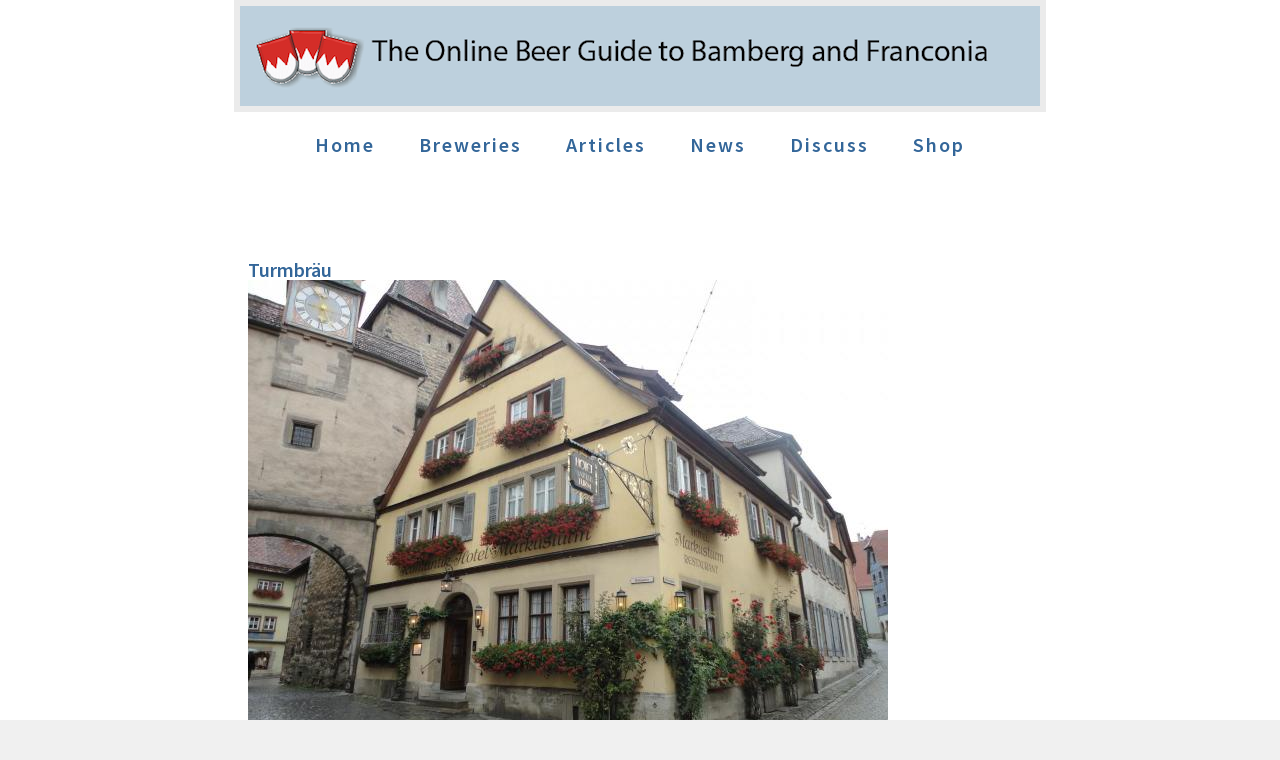

--- FILE ---
content_type: text/html; charset=UTF-8
request_url: https://bambergbeerguide.com/pubs.php?IDKEY=343
body_size: 6122
content:
	
<!DOCTYPE HTML>
<html><!-- InstanceBegin template="/Templates/beer.dwt.php" codeOutsideHTMLIsLocked="false" -->
<head>
<!-- InstanceBeginEditable name="doctitle" -->
<title>Turmbräu - Franconia Beer Guide</title>
<!-- InstanceEndEditable -->
<meta charset="utf-8" />
<meta http-equiv="Content-Type" content="text/html; charset=utf-8" />
<meta http-equiv="cache-control" content="no-cache">
<meta http-equiv="Description" content="Franconia Beer Guide">
<meta http-equiv="keywords" content="microbrewery, bamberg.,franconia, beer, germany, brewery, brewpub,  lager">
<meta name="keywords" content="microbrewery, Bamberg, franconia,Germany,handcrafted, beer,  brewery, brewpub, lager">
<meta name="description" content="The place to find good beer in the Bamberg area"><meta name="language" content="en-us">
<meta name="robots" content="ALL">
<meta name="rating" content="GENERAL">
<meta name="distribution" content="GLOBAL">
<meta name="classification" content="Food and Beverage">
<meta name="copyright" content="Fred Waltman">
<meta name="author" content="Fred Waltman">
<meta name="viewport" content="width=device-width, initial-scale=1" />
<script src="std.js"></script>
<!--[if lte IE 8]><script src="assets/js/ie/html5shiv.js"></script><![endif]-->
<link rel="stylesheet" href="assets/css/main.css" />
<link rel="stylesheet" href="css/site.css" />
<!--[if lte IE 8]><link rel="stylesheet" href="assets/css/ie8.css" /><![endif]-->
<!-- InstanceBeginEditable name="head" -->
<style type="text/css">
body{
		background: #f0f0f0;
		font-weight: 300;
		color: #777;
}


.mapContainer{
  width: px;
  margin: 0 auto;
  margin-top:0px;
}

#map_container{
  position: relative;
}
#map{
    overflow: hidden;
    padding-bottom: 60%;
    padding-top: 5px;
    position: relative;
}</style>
<script async
	src='https://maps.googleapis.com/maps/api/js?key=AIzaSyClDarao0cFBPTcwTQDPy1Ef4MixKhlfp0&callback=initMap'></script>
	
<link href="SpryAssets/SpryValidationTextField.css" rel="stylesheet" type="text/css">
<script src="SpryAssets/SpryValidationTextField.js" type="text/javascript"></script>
<script src="webassist/forms/wa_servervalidation.js" type="text/javascript"></script>
<link href="webassist/forms/fd_sidebar_default.css" rel="stylesheet" type="text/css">
<script src="webassist/progress_bar/jquery-blockui-formprocessing.js" type="text/javascript"></script>
<link href="webassist/forms/fd_basic_default.css" rel="stylesheet" type="text/css">
<!-- InstanceEndEditable -->
</head>
<body class="right-sidebar">
<script>
  (function(i,s,o,g,r,a,m){i['GoogleAnalyticsObject']=r;i[r]=i[r]||function(){
  (i[r].q=i[r].q||[]).push(arguments)},i[r].l=1*new Date();a=s.createElement(o),
  m=s.getElementsByTagName(o)[0];a.async=1;a.src=g;m.parentNode.insertBefore(a,m)
  })(window,document,'script','//www.google-analytics.com/analytics.js','ga');

  ga('create', 'UA-1589895-1', 'auto');
  ga('send', 'pageview');

</script>
<div id="page-wrapper"> 
  
  <!-- Header -->
  <div id="header-wrapper">
    <div id="header" class="container"> 
      <!-- Logo --> 
      <span class="image"><img  src="images/bamberg.png" width="800" height="100" alt=""/></span> 
      
      <!-- Nav -->
      <nav id="nav">
        <ul>
          	<li><h3><a href="index.php">Home</a></h3></li>
			<li><h3><a href="breweries" title="Browse Breweries" >Breweries</a></h3></li>            
			<li><h3><a href="articles" title="Read Articles" >Articles</a></h3></li>
			<li><h3><a href="news" title="News" >News</a></h3></li>
			<li><h3><a href="discuss" title="Discuss Franconian Beer Scene" >Discuss</a></h3></li>	
			<li><h3><a href="shop" title="Events" >Shop</a></h3></li>            	
        </ul>
      </nav>
      <!-- InstanceBeginEditable name="splash" --> 
	  <!-- InstanceEndEditable -->
      </div>
  </div>
  
  <!-- Main -->
  <div id="main-wrapper">
    <div id="main" class="container">
      <div class="row"> 
        
        <!-- Content -->
        <div id="content" class="7u -2u 8u(tablet) -1u(tablet) 12u(mobile)">
          <article class="box post"> 
		  <!-- InstanceBeginEditable name="body" -->
  <div itemscope itemtype="//schema.org/BarOrPub">
    <h1 class="flush"><span itemprop="name">Turmbräu</span></h1>
        <figure class="center_image">
      <a href='pubs.php?IDKEY=343'><img src='/images/turmbräu91541/sized/TurmBrau.jpg' width=640  alt='' ></a>Turmbräu    </figure>
            <div class="col1"> <h2 class='flush'><a itemprop="url" href=http://www.turmbraeu.com target="_blank">Turmbräu&nbsp;<img src="images/external.jpg"></a></h2><div itemprop='address' itemscope itemtype='http://schema.org/PostalAddress'><span itemprop='streetAddress'>Rödergasse 1</span><br><span itemprop="addressLocality">Rothenburg o.d. Tauber</span>&nbsp;<span itemprop="postalCode">91541</span></div><span class='Red bigger col1full'></span><span class='blue'></span><p></p><p></p><p></p></div>
    <div class="col2"> <p></p></div>
    <div class="fullwidth">  <br>
      <a href="city.php?city=Rothenburg o.d. Tauber">Back to the brewery search.</a> <br>
<div class='mapContainer'>
		<div id='map_container'></div>
		  <div id='map' style='width: 700px; height: 500px;'></div>
		</div>	<script type='text/javascript'>
	function initMap() {
		var markerBounds = new google.maps.LatLngBounds();
			var imagePath = 'https://beerguideapps.com/images/markers/'
			var mapOptions = {
				mapTypeId: google.maps.MapTypeId.ROADMAP,
				fullscreenControl: false,
				minZoom: 10,
				zoomControlOptions: {position: google.maps.ControlPosition.RIGHT_TOP },
				mapTypeControl: true,
				mapTypeControlOptions: {
					style: google.maps.MapTypeControlStyle.HORIZONTAL_BAR,
					position: google.maps.ControlPosition.LEFT_TOP
    			}
			}

		var lastWindow;
		var numPoints = 0;
				
		var map = new google.maps.Map(document.getElementById('map'), mapOptions);
var imagePath = 'https://beerguideapps.com/images/markers//star_blue.png';var infowindow = new google.maps.InfoWindow({
		content: '<span style="font: 12px Verdana, Arial, Helvetica, sans-serif; color: black;"><strong><a href="pubs.php?IDKEY=343">Turmbräu</a></strong><br />Rödergasse 1<br />Rothenburg o.d. Tauber  91541</span>', full: 'Rödergasse 1, Rothenburg o.d. Tauber, 91541', maxWidth: 500
		});
		var pt = new google.maps.LatLng(49.3770706,10.1812801);
markerBounds.extend(pt);
numPoints += 1;
var marker = new google.maps.Marker({
			position: pt ,
			icon: imagePath,
			map: map
		});google.maps.event.addListener(marker,'click', (function(marker,infowindow){ 
						return function() {
							if (lastWindow) lastWindow.close();
							infowindow.open(map,marker);
							lastWindow = infowindow;
						};
					})(marker,infowindow));
var imagePath = 'https://beerguideapps.com/images/markers//marker_pub.png';var infowindow = new google.maps.InfoWindow({
		content: '<span style="font: 12px Verdana, Arial, Helvetica, sans-serif; color: black;"><strong><a href="pubs.php?IDKEY=7">Hofbräuhaus Fechter & Reuter KG</a></strong><br />Fischstrasse 15<br />Ansbach  91522</span>', full: 'Fischstrasse 15, Ansbach, 91522', maxWidth: 500
		});
		var pt = new google.maps.LatLng(49.305042,10.575362);
markerBounds.extend(pt);
numPoints += 1;
var marker = new google.maps.Marker({
			position: pt ,
			icon: imagePath,
			map: map
		});google.maps.event.addListener(marker,'click', (function(marker,infowindow){ 
						return function() {
							if (lastWindow) lastWindow.close();
							infowindow.open(map,marker);
							lastWindow = infowindow;
						};
					})(marker,infowindow));
var imagePath = 'https://beerguideapps.com/images/markers//marker_pub.png';var infowindow = new google.maps.InfoWindow({
		content: '<span style="font: 12px Verdana, Arial, Helvetica, sans-serif; color: black;"><strong><a href="pubs.php?IDKEY=33">Der Hausbrauer Dietz</a></strong><br />Feuerbachstrasse 1<br />Bruckberg  91590</span>', full: 'Feuerbachstrasse 1, Bruckberg, 91590', maxWidth: 500
		});
		var pt = new google.maps.LatLng(49.357071,10.699407);
markerBounds.extend(pt);
numPoints += 1;
var marker = new google.maps.Marker({
			position: pt ,
			icon: imagePath,
			map: map
		});google.maps.event.addListener(marker,'click', (function(marker,infowindow){ 
						return function() {
							if (lastWindow) lastWindow.close();
							infowindow.open(map,marker);
							lastWindow = infowindow;
						};
					})(marker,infowindow));
var imagePath = 'https://beerguideapps.com/images/markers//marker_pub.png';var infowindow = new google.maps.InfoWindow({
		content: '<span style="font: 12px Verdana, Arial, Helvetica, sans-serif; color: black;"><strong><a href="pubs.php?IDKEY=34">Dorn-bräu</a></strong><br />Markgrafenstrasse 3<br />Bruckberg  91590</span>', full: 'Markgrafenstrasse 3, Bruckberg, 91590', maxWidth: 500
		});
		var pt = new google.maps.LatLng(49.358577,10.697384);
markerBounds.extend(pt);
numPoints += 1;
var marker = new google.maps.Marker({
			position: pt ,
			icon: imagePath,
			map: map
		});google.maps.event.addListener(marker,'click', (function(marker,infowindow){ 
						return function() {
							if (lastWindow) lastWindow.close();
							infowindow.open(map,marker);
							lastWindow = infowindow;
						};
					})(marker,infowindow));
var imagePath = 'https://beerguideapps.com/images/markers//marker_pub.png';var infowindow = new google.maps.InfoWindow({
		content: '<span style="font: 12px Verdana, Arial, Helvetica, sans-serif; color: black;"><strong><a href="pubs.php?IDKEY=40">Brauerei Hauf</a></strong><br />Dinkelsbühler Strasse 5<br />Dentlein am Forst  91599</span>', full: 'Dinkelsbühler Strasse 5, Dentlein am Forst, 91599', maxWidth: 500
		});
		var pt = new google.maps.LatLng(49.14727,10.42198);
markerBounds.extend(pt);
numPoints += 1;
var marker = new google.maps.Marker({
			position: pt ,
			icon: imagePath,
			map: map
		});google.maps.event.addListener(marker,'click', (function(marker,infowindow){ 
						return function() {
							if (lastWindow) lastWindow.close();
							infowindow.open(map,marker);
							lastWindow = infowindow;
						};
					})(marker,infowindow));
var imagePath = 'https://beerguideapps.com/images/markers//marker_pub.png';var infowindow = new google.maps.InfoWindow({
		content: '<span style="font: 12px Verdana, Arial, Helvetica, sans-serif; color: black;"><strong><a href="pubs.php?IDKEY=42">Brauerei Hauf</a></strong><br />Heiningerstraße 28<br />Dinkelsbühl  91550</span>', full: 'Heiningerstraße 28, Dinkelsbühl, 91550', maxWidth: 500
		});
		var pt = new google.maps.LatLng(49.06821,10.34047);
markerBounds.extend(pt);
numPoints += 1;
var marker = new google.maps.Marker({
			position: pt ,
			icon: imagePath,
			map: map
		});google.maps.event.addListener(marker,'click', (function(marker,infowindow){ 
						return function() {
							if (lastWindow) lastWindow.close();
							infowindow.open(map,marker);
							lastWindow = infowindow;
						};
					})(marker,infowindow));
var imagePath = 'https://beerguideapps.com/images/markers//marker_pub.png';var infowindow = new google.maps.InfoWindow({
		content: '<span style="font: 12px Verdana, Arial, Helvetica, sans-serif; color: black;"><strong><a href="pubs.php?IDKEY=84">Brauhaus Herrieden</a></strong><br />Vogteiplatz 8-10<br />Herrieden  91567</span>', full: 'Vogteiplatz 8-10, Herrieden, 91567', maxWidth: 500
		});
		var pt = new google.maps.LatLng(49.233373,10.499355);
markerBounds.extend(pt);
numPoints += 1;
var marker = new google.maps.Marker({
			position: pt ,
			icon: imagePath,
			map: map
		});google.maps.event.addListener(marker,'click', (function(marker,infowindow){ 
						return function() {
							if (lastWindow) lastWindow.close();
							infowindow.open(map,marker);
							lastWindow = infowindow;
						};
					})(marker,infowindow));
var imagePath = 'https://beerguideapps.com/images/markers//marker_pub.png';var infowindow = new google.maps.InfoWindow({
		content: '<span style="font: 12px Verdana, Arial, Helvetica, sans-serif; color: black;"><strong><a href="pubs.php?IDKEY=119">Hauff-Bräu</a></strong><br />Hindenburgplatz 1<br />Lichtenau  91586</span>', full: 'Hindenburgplatz 1, Lichtenau, 91586', maxWidth: 500
		});
		var pt = new google.maps.LatLng(49.27679,10.68659);
markerBounds.extend(pt);
numPoints += 1;
var marker = new google.maps.Marker({
			position: pt ,
			icon: imagePath,
			map: map
		});google.maps.event.addListener(marker,'click', (function(marker,infowindow){ 
						return function() {
							if (lastWindow) lastWindow.close();
							infowindow.open(map,marker);
							lastWindow = infowindow;
						};
					})(marker,infowindow));
var imagePath = 'https://beerguideapps.com/images/markers//marker_pub.png';var infowindow = new google.maps.InfoWindow({
		content: '<span style="font: 12px Verdana, Arial, Helvetica, sans-serif; color: black;"><strong><a href="pubs.php?IDKEY=177">Brauerei Wörner GmbH & Co</a></strong><br />Haus Nr. 8<br />Reichelshofen  91628</span>', full: 'Haus Nr. 8, Reichelshofen, 91628', maxWidth: 500
		});
		var pt = new google.maps.LatLng(49.44011,10.21262);
markerBounds.extend(pt);
numPoints += 1;
var marker = new google.maps.Marker({
			position: pt ,
			icon: imagePath,
			map: map
		});google.maps.event.addListener(marker,'click', (function(marker,infowindow){ 
						return function() {
							if (lastWindow) lastWindow.close();
							infowindow.open(map,marker);
							lastWindow = infowindow;
						};
					})(marker,infowindow));
var imagePath = 'https://beerguideapps.com/images/markers//marker_pub.png';var infowindow = new google.maps.InfoWindow({
		content: '<span style="font: 12px Verdana, Arial, Helvetica, sans-serif; color: black;"><strong><a href="pubs.php?IDKEY=223">Brauerei Reuter</a></strong><br />Hauptstrasse 17<br />Unternbibert  91622</span>', full: 'Hauptstrasse 17, Unternbibert, 91622', maxWidth: 500
		});
		var pt = new google.maps.LatLng(49.42197,10.58961);
markerBounds.extend(pt);
numPoints += 1;
var marker = new google.maps.Marker({
			position: pt ,
			icon: imagePath,
			map: map
		});google.maps.event.addListener(marker,'click', (function(marker,infowindow){ 
						return function() {
							if (lastWindow) lastWindow.close();
							infowindow.open(map,marker);
							lastWindow = infowindow;
						};
					})(marker,infowindow));
var imagePath = 'https://beerguideapps.com/images/markers//marker_pub.png';var infowindow = new google.maps.InfoWindow({
		content: '<span style="font: 12px Verdana, Arial, Helvetica, sans-serif; color: black;"><strong><a href="pubs.php?IDKEY=229">Löwenbräu</a></strong><br />Nr. 13<br />Vestenberg  91580</span>', full: 'Nr. 13, Vestenberg, 91580', maxWidth: 500
		});
		var pt = new google.maps.LatLng(49.32808,10.68824);
markerBounds.extend(pt);
numPoints += 1;
var marker = new google.maps.Marker({
			position: pt ,
			icon: imagePath,
			map: map
		});google.maps.event.addListener(marker,'click', (function(marker,infowindow){ 
						return function() {
							if (lastWindow) lastWindow.close();
							infowindow.open(map,marker);
							lastWindow = infowindow;
						};
					})(marker,infowindow));
var imagePath = 'https://beerguideapps.com/images/markers//marker_pub.png';var infowindow = new google.maps.InfoWindow({
		content: '<span style="font: 12px Verdana, Arial, Helvetica, sans-serif; color: black;"><strong><a href="pubs.php?IDKEY=238">Forstquell-Brauerei</a></strong><br />Fürnheim  35<br />Fürnheim  91717</span>', full: 'Fürnheim  35, Fürnheim, 91717', maxWidth: 500
		});
		var pt = new google.maps.LatLng(49.021825,10.523747);
markerBounds.extend(pt);
numPoints += 1;
var marker = new google.maps.Marker({
			position: pt ,
			icon: imagePath,
			map: map
		});google.maps.event.addListener(marker,'click', (function(marker,infowindow){ 
						return function() {
							if (lastWindow) lastWindow.close();
							infowindow.open(map,marker);
							lastWindow = infowindow;
						};
					})(marker,infowindow));
var imagePath = 'https://beerguideapps.com/images/markers//marker_pub.png';var infowindow = new google.maps.InfoWindow({
		content: '<span style="font: 12px Verdana, Arial, Helvetica, sans-serif; color: black;"><strong><a href="pubs.php?IDKEY=257">Fischer Bräu</a></strong><br />Hauptstrasse 18<br />Wieseth  91632</span>', full: 'Hauptstrasse 18, Wieseth, 91632', maxWidth: 500
		});
		var pt = new google.maps.LatLng(49.162875,10.483794);
markerBounds.extend(pt);
numPoints += 1;
var marker = new google.maps.Marker({
			position: pt ,
			icon: imagePath,
			map: map
		});google.maps.event.addListener(marker,'click', (function(marker,infowindow){ 
						return function() {
							if (lastWindow) lastWindow.close();
							infowindow.open(map,marker);
							lastWindow = infowindow;
						};
					})(marker,infowindow));
var imagePath = 'https://beerguideapps.com/images/markers//marker_pub.png';var infowindow = new google.maps.InfoWindow({
		content: '<span style="font: 12px Verdana, Arial, Helvetica, sans-serif; color: black;"><strong><a href="pubs.php?IDKEY=259">Gentner - Bräu</a></strong><br />Dr. Kurz-Platz 2<br />Wolframs-Eschenbach  91639</span>', full: 'Dr. Kurz-Platz 2, Wolframs-Eschenbach, 91639', maxWidth: 500
		});
		var pt = new google.maps.LatLng(49.226023,10.72787);
markerBounds.extend(pt);
numPoints += 1;
var marker = new google.maps.Marker({
			position: pt ,
			icon: imagePath,
			map: map
		});google.maps.event.addListener(marker,'click', (function(marker,infowindow){ 
						return function() {
							if (lastWindow) lastWindow.close();
							infowindow.open(map,marker);
							lastWindow = infowindow;
						};
					})(marker,infowindow));
var imagePath = 'https://beerguideapps.com/images/markers//marker_pub.png';var infowindow = new google.maps.InfoWindow({
		content: '<span style="font: 12px Verdana, Arial, Helvetica, sans-serif; color: black;"><strong><a href="pubs.php?IDKEY=300">Weibs Brauhaus</a></strong><br />Untere Schmiedgasse 13<br />Dinkelsbühl  91550</span>', full: 'Untere Schmiedgasse 13, Dinkelsbühl, 91550', maxWidth: 500
		});
		var pt = new google.maps.LatLng(49.0703384,10.3168713);
markerBounds.extend(pt);
numPoints += 1;
var marker = new google.maps.Marker({
			position: pt ,
			icon: imagePath,
			map: map
		});google.maps.event.addListener(marker,'click', (function(marker,infowindow){ 
						return function() {
							if (lastWindow) lastWindow.close();
							infowindow.open(map,marker);
							lastWindow = infowindow;
						};
					})(marker,infowindow));
var imagePath = 'https://beerguideapps.com/images/markers//marker_pub.png';var infowindow = new google.maps.InfoWindow({
		content: '<span style="font: 12px Verdana, Arial, Helvetica, sans-serif; color: black;"><strong><a href="pubs.php?IDKEY=308">Brauerei Haag</a></strong><br />Hauptstrasse 18<br />Oberdachstetten  91617</span>', full: 'Hauptstrasse 18, Oberdachstetten, 91617', maxWidth: 500
		});
		var pt = new google.maps.LatLng(49.41589,10.42277);
markerBounds.extend(pt);
numPoints += 1;
var marker = new google.maps.Marker({
			position: pt ,
			icon: imagePath,
			map: map
		});google.maps.event.addListener(marker,'click', (function(marker,infowindow){ 
						return function() {
							if (lastWindow) lastWindow.close();
							infowindow.open(map,marker);
							lastWindow = infowindow;
						};
					})(marker,infowindow));
var imagePath = 'https://beerguideapps.com/images/markers//marker_pub.png';var infowindow = new google.maps.InfoWindow({
		content: '<span style="font: 12px Verdana, Arial, Helvetica, sans-serif; color: black;"><strong><a href="pubs.php?IDKEY=310">Brauerei Gasthof Rötter</a></strong><br />Hauptstraße 48<br />Gerolfingen  91726</span>', full: 'Hauptstraße 48, Gerolfingen, 91726', maxWidth: 500
		});
		var pt = new google.maps.LatLng(49.054345,10.505405);
markerBounds.extend(pt);
numPoints += 1;
var marker = new google.maps.Marker({
			position: pt ,
			icon: imagePath,
			map: map
		});google.maps.event.addListener(marker,'click', (function(marker,infowindow){ 
						return function() {
							if (lastWindow) lastWindow.close();
							infowindow.open(map,marker);
							lastWindow = infowindow;
						};
					})(marker,infowindow));
var imagePath = 'https://beerguideapps.com/images/markers//marker_pub.png';var infowindow = new google.maps.InfoWindow({
		content: '<span style="font: 12px Verdana, Arial, Helvetica, sans-serif; color: black;"><strong><a href="pubs.php?IDKEY=329">Brauerei Stefansbräu Dinkelbrauer</a></strong><br />Wilhelmshöhe 1<br />Dinkelsbühl  91550</span>', full: 'Wilhelmshöhe 1, Dinkelsbühl, 91550', maxWidth: 500
		});
		var pt = new google.maps.LatLng(49.075768,10.3352195);
markerBounds.extend(pt);
numPoints += 1;
var marker = new google.maps.Marker({
			position: pt ,
			icon: imagePath,
			map: map
		});google.maps.event.addListener(marker,'click', (function(marker,infowindow){ 
						return function() {
							if (lastWindow) lastWindow.close();
							infowindow.open(map,marker);
							lastWindow = infowindow;
						};
					})(marker,infowindow));
var imagePath = 'https://beerguideapps.com/images/markers//marker_pub.png';var infowindow = new google.maps.InfoWindow({
		content: '<span style="font: 12px Verdana, Arial, Helvetica, sans-serif; color: black;"><strong><a href="pubs.php?IDKEY=349">Brauhaus Rothenburg</a></strong><br /><br />Rothenburg o.d. Tauber  91541</span>', full: ', Rothenburg o.d. Tauber, 91541', maxWidth: 500
		});
		var pt = new google.maps.LatLng(49.3801946,10.1867292);
markerBounds.extend(pt);
numPoints += 1;
var marker = new google.maps.Marker({
			position: pt ,
			icon: imagePath,
			map: map
		});google.maps.event.addListener(marker,'click', (function(marker,infowindow){ 
						return function() {
							if (lastWindow) lastWindow.close();
							infowindow.open(map,marker);
							lastWindow = infowindow;
						};
					})(marker,infowindow));
google.maps.event.addDomListener(window, 'resize', function() {
			var center = map.getCenter();
			google.maps.event.trigger(map, 'resize');
			map.setCenter(center);
		});

        if (numPoints > 1) {
			map.fitBounds(markerBounds);
		} else {
			map.setCenter(markerBounds.getCenter());
			map.setZoom(16);
		}
}
</script>        <div class="fullwidth">
    <hr>
    <div id="upload_ProgressWrapper">

  <h3>Upload your own image of Turmbräu</h3>

  <form enctype="multipart/form-data"  class="upload" id="upload" name="upload" method="post" >
        <input name="image" type="file" id="image">&nbsp;
        <input name="caption" type="text" placeholder="optional caption/credit" id="caption">
         <input class="formButton" name="upload_submit" type="submit" id="upload_submit" value="Upload"   tabindex="1">
        <input name="pubID" type="hidden" value="343">
      </form>

 </div>
        <div id="upload_ProgressMessageWrapper" class="blockUIOverlay" style="display:none;">
          <script type="text/javascript">
WADFP_SetProgressToForm('upload', 'upload_ProgressMessageWrapper', WADFP_Theme_Options['BigSpin:Slate']);
          </script>
          <div id="upload_ProgressMessage" >
            <p style="margin:10px; padding:5px;" ><img src="webassist/progress_bar/images/slate-largespin.gif" alt="" title="" style="vertical-align:middle;" />&nbsp;&nbsp;Please wait</p>
          </div>
        </div>
            <p> <a id="AddComment"></a>
      <div id="ArticleComments_Basic_Default_ProgressWrapper fullwidth">
        <form class="Basic_Default" id="ArticleComments_Basic_Default" name="ArticleComments_Basic_Default" method="post" action="/pubs.php">
          <!--
WebAssist CSS Form Builder - Form v1
CC: Contact
CP: Simple Contact
TC: Basic
TP: Default
-->
          <ul class="Basic_Default">
            <li>
              <fieldset class="Basic_Default" id="Add_a_comment">
                <legend class="groupHeader">Add a comment</legend>
                <ul class="formList">
                  <li class="formItem"> <span class="fieldsetDescription"> Required * </span></li>
                  <li class="formItem">
                    <div class="formGroup">
                      <div class="lineGroup">
                        <div class="fullColumnGroup">
                          <label for="poster" class="sublabel" > Name:<span class="requiredIndicator">&nbsp;*</span></label>
                          <div class="errorGroup">
                            <div class="fieldPair">
                              <div class="fieldGroup"> <span id="poster_Spry"> <span>
                                <input id="poster" name="poster" type="text" value="" class="formTextfield_Large" tabindex="1" onBlur="hideServerError('poster_ServerError');">
                                <span class="textfieldRequiredMsg">Please enter your name</span></span></span>
                                                              </div>
                            </div>
                          </div>
                        </div>
                      </div>
                      <div class="lineGroup">
                        <div class="fullColumnGroup">
                          <label for="email" class="sublabel" > Email:<span class="requiredIndicator">&nbsp;*</span></label>
                          <div class="errorGroup">
                            <div class="fieldPair">
                              <div class="fieldGroup"> <span id="email_Spry"> <span>
                                <input id="email" name="email" type="text" value="" class="formTextfield_Large" tabindex="2" onBlur="hideServerError('email_ServerError');">
                                <span class="textfieldInvalidFormatMsg">Invalid format.</span><span class="textfieldRequiredMsg">Please enter a full email address</span></span></span>
                                                              </div>
                            </div>
                          </div>
                        </div>
                      </div>
                      <div class="lineGroup">
                        <div class="fullColumnGroup">
                          <label for="notes" class="sublabel" > Comments:</label>
                          <div class="errorGroup">
                            <div class="fieldPair">
                              <div class="fieldGroup"> <span>
								  <textarea name="notes" id="notes"></textarea>
                                                              </span></div>
                            </div>
                          </div>
                        </div>
                      </div>
                    </div>
                  </li>
                  <li class="formItem">
                    <div class="formGroup">
                      <div class="lineGroup">
                        <div class="fullColumnGroup">
                          <div class="fullColumnGroup">
                            <label for="Security_Answer" class="sublabel" >&nbsp;</label>
                            <div class="errorGroup">
                              <div class="fieldPair">
                                <div class="fieldGroup"> <span> <span class="precedingText">
                                  Which number is lowest 12 or 56?                                </span></span></div>
                              </div>
                            </div>
                          </div>
                          <div class="fullColumnGroup" style="clear:left;">
                            <label for="Security_Answer" class="sublabel" > Answer:<span class="requiredIndicator">&nbsp;*</span></label>
                            <div class="errorGroup">
                              <div class="fieldPair">
                                <div class="fieldGroup"> <span id="Security_Answer_Spry"> <span>
                                  <input id="Security_Answer" name="Security_Answer" type="text" value="" class="formTextfield_Large" tabindex="4" onBlur="hideServerError('Security_Answer_ServerError');">
                                  <span class="textfieldRequiredMsg">Incorrect 
                                    response, please try again</span></span></span>
                                                                  </div>
                              </div>
                            </div>
                          </div>
                        </div>
                      </div>
                    </div>
                  </li>
                  <li class="formItem"> <span class="buttonFieldGroup" >
                    <input id="IDKEY" name="IDKEY" type="hidden" value="343">
                    <input id="pubName" name="pubName" type="hidden" value="Turmbräu">
                    <input id="Hidden_Field" name="Hidden_Field" type="hidden" value="">
                    <input class="Compact" name="ArticleComments_submit" type="submit" id="ArticleComments_submit" value="Submit Comments"  onClick="clearAllServerErrors('ArticleComments_Basic_Default')">
                  </span></li>
                </ul>
              </fieldset>
            </li>
          </ul>
        </form>
      </div>
      <div id="ArticleComments_Basic_Default_ProgressMessageWrapper" class="blockUIOverlay" style="display:none;">
        <script type="text/javascript">
WADFP_SetProgressToForm('ArticleComments_Basic_Default', 'ArticleComments_Basic_Default_ProgressMessageWrapper', WADFP_Theme_Options['BigSpin:Slate']);
  </script>
        <div id="ArticleComments_Basic_Default_ProgressMessage" >
          <p style="margin:10px; padding:5px;" ><img src="webassist/progress_bar/images/slate-largespin.gif" alt="" title="" style="vertical-align:middle;" />&nbsp;&nbsp;Please wait</p>
        </div>
      </div>
      <p></p>
      <script type="text/javascript">
<!--
var poster_Spry = new Spry.Widget.ValidationTextField("poster_Spry", "none",{validateOn:["blur"]});
var email_Spry = new Spry.Widget.ValidationTextField("email_Spry", "email",{validateOn:["blur"]});
var Security_Answer_Spry = new Spry.Widget.ValidationTextField("Security_Answer_Spry", "none",{validateOn:["blur"]});
//-->
  </script>
    </div>
  </div>
    <!-- InstanceEndEditable --> 
          </article>
        </div>
        
        <!-- Sidebar -->
        <div id="sidebar" class="3u 12u(mobile)"> 
          
          <!-- Excerpts -->
          <section> 
            
            <!-- VerticleWider -->
		<script async src="//pagead2.googlesyndication.com/pagead/js/adsbygoogle.js"></script> 
            <ins class="adsbygoogle"
     style="display:inline-block;width:160px;height:600px"
     data-ad-client="ca-pub-6394860540829293"
     data-ad-slot="6818949803"></ins> 
            <script>
(adsbygoogle = window.adsbygoogle || []).push({});
</script>
            <br>
                        <iframe src="//rcm-na.amazon-adsystem.com/e/cm?t=franconiabeer-20&o=1&p=8&l=st1&mode=books&search=beer&fc1=000000&lt1=_blank&lc1=3366FF&bg1=FFFFFF&f=ifr" marginwidth="0" marginheight="0" width="120" height="240" border="0" frameborder="0" style="border:none;" scrolling="no"></iframe>
                 </section>
        </div>
      </div>
    </div>
  </div>
  <!-- Footer -->
  <div id="footer-wrapper">
    <div id="footer" class="container">
		<div class="row">
			<div class="9u -1u 12u(mobile)">

                <a href="login.php?site=BAM&page=pubs.php">Webmaster Log In</a>
                <hr>
      
       <P>We are very interested in your news, notes, comments and questions, so please feel free to contact the <a href="contact.php">Franconia Beer Guide</a>.</P> <p>Check out our beer guides for <a href="http://www.LABeer.com">Los Angeles</a>, <a href="http://www.BeerGuideLDN.com">London</a>, <a href="http://www.BeerGuideDUB.com">Dublin</a>, <a href="http://www.BeerGuideNYC.com">New York City</a>, <a href="http://www.BeerGuidePRG.com">Prague</a> and <a href="http://www.BeerGuideAntwerp.com">Antwerp.</a></p> <address> Website &copy; 2002-2015 by Fred Waltman. Content is the property of the authors. </address>  		</div>
      </div>
    </div>
  </div>
</div>
<!-- Scripts --> 
<script src="assets/js/jquery.min.js"></script> 
<script src="assets/js/jquery.dropotron.min.js"></script> 
<script src="assets/js/skel.min.js"></script> 
<script src="assets/js/skel-viewport.min.js"></script> 
<script src="assets/js/util.js"></script> 
<!--[if lte IE 8]><script src="assets/js/ie/respond.min.js"></script><![endif]--> 
<script src="assets/js/main.js"></script>
</body>
<!-- InstanceEnd --></html>


--- FILE ---
content_type: text/html; charset=utf-8
request_url: https://www.google.com/recaptcha/api2/aframe
body_size: 267
content:
<!DOCTYPE HTML><html><head><meta http-equiv="content-type" content="text/html; charset=UTF-8"></head><body><script nonce="-63i2JuVvOf3XXgvdkutgw">/** Anti-fraud and anti-abuse applications only. See google.com/recaptcha */ try{var clients={'sodar':'https://pagead2.googlesyndication.com/pagead/sodar?'};window.addEventListener("message",function(a){try{if(a.source===window.parent){var b=JSON.parse(a.data);var c=clients[b['id']];if(c){var d=document.createElement('img');d.src=c+b['params']+'&rc='+(localStorage.getItem("rc::a")?sessionStorage.getItem("rc::b"):"");window.document.body.appendChild(d);sessionStorage.setItem("rc::e",parseInt(sessionStorage.getItem("rc::e")||0)+1);localStorage.setItem("rc::h",'1768846440737');}}}catch(b){}});window.parent.postMessage("_grecaptcha_ready", "*");}catch(b){}</script></body></html>

--- FILE ---
content_type: text/css
request_url: https://bambergbeerguide.com/webassist/forms/fd_sidebar_default.css
body_size: 3423
content:
@charset "utf-8";
/* Spry formats */
form.Sidebar_Default .textfieldRequiredState .textfieldRequiredMsg, 
form.Sidebar_Default .textfieldInvalidFormatState .textfieldInvalidFormatMsg, 
form.Sidebar_Default .textfieldMinValueState .textfieldMinValueMsg,
form.Sidebar_Default .textfieldMaxValueState .textfieldMaxValueMsg,
form.Sidebar_Default .textfieldMinCharsState .textfieldMinCharsMsg,
form.Sidebar_Default .textfieldMaxCharsState .textfieldMaxCharsMsg {
	white-space:normal;
	width:215px;
	color:#e00000;
	display:block;
	margin-top:3px;
	margin-left:2px;
	border-width:0;
}
form.Sidebar_Default .checkboxRequiredState .checkboxRequiredMsg,
form.Sidebar_Default .checkboxMinSelectionsState .checkboxMinSelectionsMsg,
form.Sidebar_Default .checkboxMaxSelectionsState .checkboxMaxSelectionsMsg {
	white-space:normal;
	width:215px;
	color:#e00000;
	margin-top:3px;
	margin-left:2px;
	border-width:0;
}
form.Sidebar_Default .selectRequiredState .selectRequiredMsg,
form.Sidebar_Default .selectInvalidState .selectInvalidMsg {
	white-space:normal;
	width:215px;
	color:#e00000;
	display:block;
	margin-top:3px;
	margin-left:2px;
	border-width:0;
}
form.Sidebar_Default .textareaRequiredState .textareaRequiredMsg,
form.Sidebar_Default .textareaMinCharsState .textareaMinCharsMsg,
form.Sidebar_Default .textareaMaxCharsState .textareaMaxCharsMsg {
	white-space:normal;
	width:215px;
	color:#e00000;
	display:block;
	margin-top:3px;
	margin-left:2px;
	border-width:0;
}
form.Sidebar_Default .radioRequiredState .radioRequiredMsg,
form.Sidebar_Default .radioInvalidState .radioInvalidMsg {
	white-space:normal;
	width:215px;
	color:#e00000;
	display:block;
	margin-top:3px;
	margin-left:2px;
	border-width:0;
}
form.Sidebar_Default .passwordRequiredState .passwordRequiredMsg,
form.Sidebar_Default .passwordMinCharsState .passwordMinCharsMsg,
form.Sidebar_Default .passwordMaxCharsState .passwordMaxCharsMsg,
form.Sidebar_Default .passwordInvalidStrengthState .passwordInvalidStrengthMsg,
form.Sidebar_Default .passwordCustomState .passwordCustomMsg {
	white-space:normal;
	width:215px;
	color:#e00000;
	display:block;
	margin-top:3px;
	margin-left:2px;
	border-width:0;
}
form.Sidebar_Default .confirmRequiredState .confirmRequiredMsg,
form.Sidebar_Default .confirmInvalidState .confirmInvalidMsg {
	white-space:normal;
	width:215px;
	color:#e00000;
	display:block;
	margin-top:3px;
	margin-left:2px;
	border-width:0;
}

/* The next three group selectors control the way the core element (TEXTAREA) looks like when the widget is in one of the states: * focus, required / minChars / maxChars , valid 
 * There are two selectors for each state, to cover the two main usecases for the widget:
 * - the widget id is placed on the top level container for the TEXTAREA
 * - the widget id is placed on the TEXTAREA element itself (there are no error messages)
 */
 
 /* When the widget is in the valid state the TEXTAREA has a green background applied on it. */
form.Sidebar_Default .textareaValidState textarea, textarea.textareaValidState {
	background-color:#fff;
	color:#000;
	border-color:#60ba00;
}

/* When the widget has received focus, the TEXTAREA has a yellow background applied on it. */
form.Sidebar_Default .textareaFocusState textarea, textarea.textareaFocusState {
	background-color:#fff;
	color:#000;
	border-color:#cfcfcf;
}

/* This class applies only for a short period of time and changes the way the text in the textarea looks like.
 * It applies only when the widget has enforce max chars enabled and the user tries to type some more.
 */
form.Sidebar_Default .textareaFlashState textarea, textarea.textareaFlashState{
	color: #ff0000;
}
/* When the widget has the hint message on, the hint text can be styled differently than the user typed text. */
form.Sidebar_Default textarea.textareaHintState, .textareaHintState textarea{
	 color: #Ff0000;
}


/* The next three group selectors control the way the core element (INPUT) looks like when the widget is in one of the states: * focus, required / invalid / minValue / maxValue / minChars / maxChars , valid 
 * There are two selectors for each state, to cover the two main usecases for the widget:
 * - the widget id is placed on the top level container for the INPUT
 * - the widget id is placed on the INPUT element itself (there are no error messages)
 */
 
 /* When the widget is in the valid state the INPUT has a green background applied on it. */
form.Sidebar_Default .textfieldValidState input, input.textfieldValidState {
	background-color:#fff;
	color:#000;
	border-color:#60ba00;
}

/* When the widget is in an invalid state the INPUT has a red background applied on it. */
form.Sidebar_Default input.textfieldRequiredState, .textfieldRequiredState input, 
form.Sidebar_Default input.textfieldInvalidFormatState, .textfieldInvalidFormatState input, 
form.Sidebar_Default input.textfieldMinValueState, .textfieldMinValueState input, 
form.Sidebar_Default input.textfieldMaxValueState, .textfieldMaxValueState input, 
form.Sidebar_Default input.textfieldMinCharsState, .textfieldMinCharsState input, 
form.Sidebar_Default input.textfieldMaxCharsState, .textfieldMaxCharsState input {
	background-color:#fff;
	color:#000;
	border-color:#e00000;
}

/* When the widget has received focus, the INPUT has a yellow background applied on it. */
form.Sidebar_Default .textfieldFocusState input, input.textfieldFocusState {
	background-color:#fff;
	color:#000;
	border-color:#cfcfcf;
}

/* This class applies only for a short period of time and changes the way the text in the textbox looks like.
 * It applies only when the widget has character masking enabled and the user tries to type in an invalid character.
 */
form.Sidebar_Default .textfieldFlashText input, input.textfieldFlashText {
	color: #ff0000;
}

/* When the widget has the hint message on, the hint text can be styled differently than the user typed text. */
form.Sidebar_Default .textfieldHintState input, input.textfieldHintState {
	color: #ff0000;
}

/* select */

/* The next three group selectors control the way the core element (SELECT) looks like when the widget is in one of the states: 
 * focus, required / invalid, valid 
 * There are two selectors for each state, to cover the two main usecases for the widget:
 * - the widget id is placed on the top level container for the SELECT
 * - the widget id is placed on the SELECT element itself (there are no error messages)
 */
 
/* When the widget is in the valid state the SELECT has a green background applied on it. */
form.Sidebar_Default .selectValidState select, select.selectValidState {
	background-color:#fff;
	color:#000;
	border-color:#60ba00;
}

/* When the widget is in an invalid state the SELECT has a red background applied on it. */
form.Sidebar_Default select.selectRequiredState, .selectRequiredState select,
form.Sidebar_Default select.selectInvalidState, .selectInvalidState select {
	background-color:#fff;
	color:#000;
	border-color:#e00000;
}

/* When the widget has received focus, the SELECT has a yellow background applied on it. */
form.Sidebar_Default .selectFocusState select, select.selectFocusState {
	background-color:#fff;
	color:#000;
	border-color:#cfcfcf;
}

/* Password */

form.Sidebar_Default .passwordRequiredState .passwordRequiredMsg,
form.Sidebar_Default .passwordMinCharsState .passwordMinCharsMsg,
form.Sidebar_Default .passwordMaxCharsState .passwordMaxCharsMsg,
form.Sidebar_Default .passwordInvalidStrengthState .passwordInvalidStrengthMsg,
form.Sidebar_Default .passwordCustomState .passwordCustomMsg
{
	display: inline;
	color: #CC3333;
	border: 1px solid #CC3333;
}

/* The next three group selectors control the way the core element (INPUT) looks like when the widget is in one of the states: * focus, required / invalid Strength / minValue / maxValue / custom invalid , valid 
 * There are two selectors for each state, to cover the two main usecases for the widget:
 * - the widget id is placed on the top level container for the INPUT
 * - the widget id is placed on the INPUT element itself (there are no error messages)
 */

 /* When the widget is in the valid state the INPUT has a green background applied on it. */
form.Sidebar_Default .passwordValidState input, input.passwordValidState {
	background-color:#fff;
	color:#000;
	border-color:#60ba00;
}


/* When the widget has received focus, the INPUT has a yellow background applied on it. */
form.Sidebar_Default .passwordFocusState input, input.passwordFocusState {
	background-color:#fff;
	color:#000;
	border-color:#cfcfcf;
}

/* confirm */
/* The next three group selectors control the way the core element (INPUT) looks like when the widget is in one of the states: * focus, required , invalid , valid 
 * There are two selectors for each state, to cover the two main usecases for the widget:
 * - the widget id is placed on the top level container for the INPUT
 * - the widget id is placed on the INPUT element itself (there are no error messages)
 */

 /* When the widget is in the valid state the INPUT has a green background applied on it. */
form.Sidebar_Default .confirmValidState input, input.confirmValidState {
	background-color:#fff;
	color:#000;
	border-color:#60ba00;
}

/* When the widget is in an invalid state the INPUT has a red background applied on it. */
form.Sidebar_Default input.confirmRequiredState, .confirmRequiredState input, 
form.Sidebar_Default input.confirmInvalidState, .confirmInvalidState input
{
	background-color:#fff;
	color:#000;
	border-color:#e00000;
}

/* When the widget has received focus, the INPUT has a yellow background applied on it. */
form.Sidebar_Default .confirmFocusState input, input.confirmFocusState {
	background-color:#fff;
	color:#000;
	border-color:#cfcfcf;
}



form.Sidebar_Default span.additionalErrorZone {
	display:block;
	clear:left;
	white-space:nowrap;
}
form.Sidebar_Default div.errorGroup {
}
form.Sidebar_Default span.serverInvalidState {
	width:215px;
	color:#e00000;
	display:block;
	white-space:nowrap;
	margin-top:3px;
	margin-left:2px;
	border-width:0;
}

/* form general definition */
form.Sidebar_Default {
	-webkit-border-radius:3px;
	-moz-border-radius:3px;
	border:1px solid #c2c2c2;
	background-color:#efefef;
	padding:0 0 5px 0;
	margin:0 0 0 0;
	color:#7e7e7e;
	font-size:10pt;
	font-family:Verdana, Geneva, sans-serif;
	width:580px;
	border-left-width:0;
	border-radius:3px;
}
form.Sidebar_Default ul.Sidebar_Default {
  list-style-type:none;
  margin: 0;
  padding: 0;
}
form.Sidebar_Default ul.formList {
	padding:0 0 0 0;
	margin:0 0 0 0;
  list-style-type:none;
}
form.Sidebar_Default li.formItem {
	clear:both;
}
form.Sidebar_Default fieldset.Sidebar_Default {
	background-color:#d8d8d8;
	padding:5px 5px 5px 5px;
	margin:23px -1px 0 0;
	border-width:0;
}

/* legend */
form.Sidebar_Default span.groupHeader {
	padding:5px 3px 3px 15px;
	margin:-27px 0 0 0;
	color:#000;
	font-weight:bold;
	font-size:14px;
	position:absolute;
	display:block;
	white-space:nowrap;
}

/* labels */
form.Sidebar_Default label.groupHeader {
	text-align:left;
	display:block;
	float:left;
	position:relative;
	margin-top:4px;
	margin-bottom:-2px;
	padding-left:10px;
}
form.Sidebar_Default label.sublabel {
	padding:0 0 1px 10px;
	text-align:left;
	width:200px;
	display:block;
}
form.Sidebar_Default label.secondSublabel {
	width:auto;
}
form.Sidebar_Default label.sublabelPlaceholder {
}
form.Sidebar_Default span.requiredIndicator {
	color:#e00000;
}
form.Sidebar_Default span.fieldsetDescription {
}

/* span wrappers for form */
form.Sidebar_Default div.formGroup {
	display:inline;
	float:left;
}
form.Sidebar_Default div.lineGroup {
	clear:left;
	display:block;
}
/* defines column size */
form.Sidebar_Default div.wideColumnGroup {
	width:NaNpx;
	padding-bottom:2px;
	padding-top:2px;
	display:inline;
	float:left;
}
form.Sidebar_Default div.fullColumnGroup {
	width:NaNpx;
	padding-bottom:2px;
	padding-top:2px;
	display:inline;
	float:left;
}
form.Sidebar_Default div.columnGroup {
	width:238px;
	padding-bottom:2px;
	padding-top:2px;
	display:inline;
	float:left;
}
form.Sidebar_Default div.fieldGroup {
	padding-left:2px;
	padding-right:2px;
  position:relative;
	display:block;
	float:left;
}
form.Sidebar_Default div.fieldPair {
	display:block;
}

form.Sidebar_Default div.SameAsCheck_Row {
	white-space:normal;
	width:215px;
	margin-top:3px;
	margin-bottom:3px;
}

form.Sidebar_Default span.precedingText {
	text-align:left;
	display:block;
	white-space:normal;
	width:215px;
	font-weight: bold;
	padding-left:8px;
}
form.Sidebar_Default div.trailingText {
	color:#7e7e7e;
	white-space:normal;
	width:215px;
	margin-right:10px;
	margin-left:8px;
}
form.Sidebar_Default div.trailingText a {
	color:#7e7e7e;
}
form.Sidebar_Default div.trailingText div {
  background-color:#8c8c8c;
}

/* wide groups for items on a single line */
form.Sidebar_Default span.wideFieldGroup {
	width:100%;
	float:left;
}

/* button form elements */
form.Sidebar_Default span.buttonFieldGroup {
	text-align:center;
	display:block;
	float:none;
	margin-top:15px;
	margin-bottom:15px;
}
form.Sidebar_Default input.formButton {
	margin: 0;
	padding: 0;
}

/* text form elements */
form.Sidebar_Default input.formTextfield_XSmall {
	background-color:#fff;
	color:#000;
	padding:4px 4px 4px 4px;
	-webkit-border-radius:2px;
	-moz-border-radius:2px;
	width:22px;
	margin:0;
	border-style:solid;
	border-width:1px;
	border-radius:2px;
	border-color:#cfcfcf;
}
form.Sidebar_Default input.formTextfield_Small {
	background-color:#fff;
	color:#000;
	padding:4px 4px 4px 4px;
	-webkit-border-radius:2px;
	-moz-border-radius:2px;
	width:66px;
	margin:0;
	border-style:solid;
	border-width:1px;
	border-radius:2px;
	border-color:#cfcfcf;
}
form.Sidebar_Default input.formTextfield_Medium {
	background-color:#fff;
	color:#000;
	padding:4px 4px 4px 4px;
	-webkit-border-radius:2px;
	-moz-border-radius:2px;
	width:100px;
	margin:0;
	border-style:solid;
	border-width:1px;
	border-radius:2px;
	border-color:#cfcfcf;
}
form.Sidebar_Default input.formTextfield_Large {
	background-color:#fff;
	color:#000;
	padding:4px 4px 4px 4px;
	-webkit-border-radius:2px;
	-moz-border-radius:2px;
	width:215px;
	margin:0;
	border-style:solid;
	border-width:1px;
	border-radius:2px;
	border-color:#cfcfcf;
}
form.Sidebar_Default input.formTextfield_XLarge {
	background-color:#fff;
	color:#000;
	padding:4px 4px 4px 4px;
	-webkit-border-radius:2px;
	-moz-border-radius:2px;
	width:215px;
	margin:0;
	border-style:solid;
	border-width:1px;
	border-radius:2px;
	border-color:#cfcfcf;
}

form.Sidebar_Default .textfieldValidState input, form.Sidebar_Default input.textfieldValidState {
	background-color: #B8F5B1;
}

form.Sidebar_Default input.textfieldRequiredState, form.Sidebar_Default .textfieldRequiredState input, 
form.Sidebar_Default input.textfieldInvalidFormatState, form.Sidebar_Default .textfieldInvalidFormatState input, 
form.Sidebar_Default input.textfieldMinValueState, form.Sidebar_Default .textfieldMinValueState input, 
form.Sidebar_Default input.textfieldMaxValueState, form.Sidebar_Default .textfieldMaxValueState input, 
form.Sidebar_Default input.textfieldMinCharsState, form.Sidebar_Default .textfieldMinCharsState input, 
form.Sidebar_Default input.textfieldMaxCharsState, form.Sidebar_Default .textfieldMaxCharsState input {
	background-color: #FF9F9F;
}

form.Sidebar_Default .textfieldFocusState input, form.Sidebar_Default input.textfieldFocusState {
	background-color: #FFFFCC;
}

form.Sidebar_Default .textfieldFlashText input, form.Sidebar_Default input.textfieldFlashText {
	color: red !important;
}

form.Sidebar_Default .textfieldHintState input, form.Sidebar_Default input.textfieldHintState {
	/*color: red !important;*/
}


/* textarea form elements */
form.Sidebar_Default textarea.formTextarea_Small {
	background-color:#fff;
	color:#000;
	padding:4px 4px 4px 4px;
	-webkit-border-radius:2px;
	-moz-border-radius:2px;
	width:150px;
	height:100px;
	white-space:pre;
	overflow:auto;
	margin:0;
	border-style:solid;
	border-width:1px;
	border-radius:2px;
	border-color:#cfcfcf;
}
form.Sidebar_Default textarea.formTextarea_Medium {
	background-color:#fff;
	color:#000;
	padding:4px 4px 4px 4px;
	-webkit-border-radius:2px;
	-moz-border-radius:2px;
	width:215px;
	height:150px;
	white-space:pre;
	overflow:auto;
	margin:0;
	border-style:solid;
	border-width:1px;
	border-radius:2px;
	border-color:#cfcfcf;
}
form.Sidebar_Default textarea.formTextarea_Large {
	background-color:#fff;
	color:#000;
	padding:4px 4px 4px 4px;
	-webkit-border-radius:2px;
	-moz-border-radius:2px;
	width:215px;
	height:190px;
	white-space:pre;
	overflow:auto;
	margin:0;
	border-style:solid;
	border-width:1px;
	border-radius:2px;
	border-color:#cfcfcf;
}
form.Sidebar_Default .textareaValidState textarea, form.Sidebar_Default textarea.textareaValidState {
	background-color:#B8F5B1;
}

form.Sidebar_Default textarea.textareaRequiredState, form.Sidebar_Default .textareaRequiredState textarea, 
form.Sidebar_Default textarea.textareaMinCharsState, form.Sidebar_Default .textareaMinCharsState textarea, 
form.Sidebar_Default textarea.textareaMaxCharsState, form.Sidebar_Default .textareaMaxCharsState textarea {
	background-color:#fff;
	color:#000;
	border-color:#e00000;
}

form.Sidebar_Default .textareaFocusState textarea, form.Sidebar_Default textarea.textareaFocusState {
	background-color:#FFFFCC;
}

form.Sidebar_Default .textareaFlashState textarea, form.Sidebar_Default textarea.textareaFlashState{
	color:red !important;
}

form.Sidebar_Default textarea.textareaHintState, form.Sidebar_Default .textareaHintState textarea{
	/* color: red !important;*/
}


/* select form elements */
form.Sidebar_Default select.formMenufield_XSmall {
	background-color:#fff;
	color:#000;
	padding:4px 4px 4px 4px;
	-webkit-border-radius:2px;
	-moz-border-radius:2px;
	width:45px;
	margin:0;
	border-style:solid;
	border-width:1px;
	border-radius:2px;
	border-color:#cfcfcf;
}
form.Sidebar_Default select.formMenufield_Small {
	background-color:#fff;
	color:#000;
	padding:4px 4px 4px 4px;
	-webkit-border-radius:2px;
	-moz-border-radius:2px;
	width:70px;
	margin:0;
	border-style:solid;
	border-width:1px;
	border-radius:2px;
	border-color:#cfcfcf;
}
form.Sidebar_Default select.formMenufield_Medium {
	background-color:#fff;
	color:#000;
	padding:4px 4px 4px 4px;
	-webkit-border-radius:2px;
	-moz-border-radius:2px;
	width:122px;
	margin:0;
	border-style:solid;
	border-width:1px;
	border-radius:2px;
	border-color:#cfcfcf;
}
form.Sidebar_Default select.formMenufield_Large {
	background-color:#fff;
	color:#000;
	padding:4px 4px 4px 4px;
	-webkit-border-radius:2px;
	-moz-border-radius:2px;
	width:220px;
	margin:0;
	border-style:solid;
	border-width:1px;
	border-radius:2px;
	border-color:#cfcfcf;
}
form.Sidebar_Default select.formMenufield_XLarge {
	background-color:#fff;
	color:#000;
	padding:4px 4px 4px 4px;
	-webkit-border-radius:2px;
	-moz-border-radius:2px;
	width:220px;
	margin:0;
	border-style:solid;
	border-width:1px;
	border-radius:2px;
	border-color:#cfcfcf;
}

form.Sidebar_Default select.formListfield_XSmall {
	background-color:#fff;
	color:#000;
	padding:4px 4px 4px 4px;
	-webkit-border-radius:2px;
	-moz-border-radius:2px;
	width:45px;
	height:100px;
	margin:0;
	border-style:solid;
	border-width:1px;
	border-radius:2px;
	border-color:#cfcfcf;
}
form.Sidebar_Default select.formListfield_Small {
	background-color:#fff;
	color:#000;
	padding:4px 4px 4px 4px;
	-webkit-border-radius:2px;
	-moz-border-radius:2px;
	width:70px;
	height:100px;
	margin:0;
	border-style:solid;
	border-width:1px;
	border-radius:2px;
	border-color:#cfcfcf;
}
form.Sidebar_Default select.formListfield_Medium {
	background-color:#fff;
	color:#000;
	padding:4px 4px 4px 4px;
	-webkit-border-radius:2px;
	-moz-border-radius:2px;
	width:122px;
	height:100px;
	margin:0;
	border-style:solid;
	border-width:1px;
	border-radius:2px;
	border-color:#cfcfcf;
}
form.Sidebar_Default select.formListfield_Large {
	background-color:#fff;
	color:#000;
	padding:4px 4px 4px 4px;
	-webkit-border-radius:2px;
	-moz-border-radius:2px;
	width:220px;
	height:100px;
	margin:0;
	border-style:solid;
	border-width:1px;
	border-radius:2px;
	border-color:#cfcfcf;
}
form.Sidebar_Default select.formListfield_XLarge {
	background-color:#fff;
	color:#000;
	padding:4px 4px 4px 4px;
	-webkit-border-radius:2px;
	-moz-border-radius:2px;
	width:220px;
	height:150px;
	margin:0;
	border-style:solid;
	border-width:1px;
	border-radius:2px;
	border-color:#cfcfcf;
}
form.Sidebar_Default .selectValidState select, form.Sidebar_Default select.selectValidState {
	background-color: #B8F5B1;
}

form.Sidebar_Default select.selectRequiredState, form.Sidebar_Default .selectRequiredState select,
form.Sidebar_Default select.selectInvalidState, form.Sidebar_Default .selectInvalidState select {
	background-color: #FF9F9F;
}

.selectFocusState select, form.Sidebar_Default select.selectFocusState {
	background-color: #FFFFCC;
}

/* radio button form elements */
form.Sidebar_Default input.formRadioField_Standard {
	background-color:#fff;
	color:#000;
	padding:2px 2px 2px 4px;
	margin-top:2px;
	margin-left:2px;
	border-width:0;
	border-color:#cfcfcf;
}
form.Sidebar_Default .radioValidState input, form.Sidebar_Default input.radioValidState {
	background-color:#fff;
	color:#000;
	border-color:#60ba00;
}
form.Sidebar_Default input.radioRequiredState, form.Sidebar_Default .radioRequiredState input,
form.Sidebar_Default input.radioInvalidState, form.Sidebar_Default .radioInvalidState input {
	background-color:#fff;
	color:#000;
	border-color:#e00000;
}
form.Sidebar_Default .radioFocusState input, form.Sidebar_Default input.radioFocusState {
	background-color:#fff;
	color:#000;
	border-color:#cfcfcf;
}

form.Sidebar_Default span.radioFieldGroup_Narrow {
	
}
form.Sidebar_Default span.radioFieldGroup_Wide {
	display:block;
}
form.Sidebar_Default span.radioFieldGroup_OneColumn {
	display:block;
}
form.Sidebar_Default span.radioGroup_Narrow {
	
}
form.Sidebar_Default span.radioGroup_Wide {
	display:block;
}
form.Sidebar_Default span.radioGroup_OneColumn {
	display:block;
}
form.Sidebar_Default label.radioSublabel_Narrow {
	width:70px;
	float:left;
	display:block;
	text-align:left;
	border-width:0;
	margin-bottom:2px;
}
form.Sidebar_Default label.radioSublabel_Wide {
	width:110px;
	float:left;
	display:block;
	text-align:left;
	border-width:0;
	margin-bottom:2px;
}
form.Sidebar_Default label.radioSublabel_OneColumn {
	display:block;
	text-align:left;
	border-width:0;
	margin-bottom:2px;
}


/* checkbox form elements */
form.Sidebar_Default input.SameAsCheck {
	background-color:#fff;
	color:#000;
	padding:2px 2px 2px 4px;
	margin-top:2px;
	margin-left:2px;
	border-width:0;
	border-color:#cfcfcf;
}
form.Sidebar_Default input.formCheckboxField_Standard {
	background-color:#fff;
	color:#000;
	padding:2px 2px 2px 4px;
	margin-top:2px;
	margin-left:2px;
	border-width:0;
	border-color:#cfcfcf;
}
form.Sidebar_Default .checkboxValidState input, form.Sidebar_Default input.checkboxValidState {
	background-color:#fff;
	color:#000;
	border-color:#60ba00;
}
form.Sidebar_Default input.checkboxRequiredState, form.Sidebar_Default .checkboxRequiredState input,
form.Sidebar_Default input.checkboxMinSelectionsState, form.Sidebar_Default .checkboxMinSelectionsState input,
form.Sidebar_Default input.checkboxMaxSelectionsState, form.Sidebar_Default .checkboxMaxSelectionsState input {
	display:block;
	background-color:#fff;
	color:#000;
	border-color:#e00000;
}
form.Sidebar_Default .checkboxFocusState input, form.Sidebar_Default input.checkboxFocusState {
	background-color:#fff;
	color:#000;
	border-color:#cfcfcf;
}

form.Sidebar_Default span.checkFieldGroup_Narrow {
	display:block;
}
form.Sidebar_Default span.checkFieldGroup_Wide {
	
}
form.Sidebar_Default span.checkFieldGroup_OneColumn {
	display:block;
}
form.Sidebar_Default span.checkGroup_Narrow {
	display:block;
}
form.Sidebar_Default span.checkGroup_Wide {
	
}
form.Sidebar_Default span.checkGroup_OneColumn {
	display:block;
}
form.Sidebar_Default label.checkSublabel_Narrow {
	width:70px;
	float:left;
	display:block;
	text-align:left;
	margin-top:3px;
	border-width:0;
	margin-bottom:2px;
}
form.Sidebar_Default label.checkSublabel_Wide {
	width:110px;
	float:left;
	display:block;
	text-align:left;
	margin-top:3px;
	border-width:0;
	margin-bottom:2px;
}
form.Sidebar_Default label.checkSublabel_OneColumn {
	display:block;
	text-align:left;
	border-width:0;
	margin-bottom:2px;
}

/* confirm and password states (same as text) */
form.Sidebar_Default input.formPasswordfield_XSmall {
	background-color:#fff;
	color:#000;
	padding:4px 4px 4px 4px;
	-webkit-border-radius:2px;
	-moz-border-radius:2px;
	width:22px;
	margin:0;
	border-style:solid;
	border-width:1px;
	border-radius:2px;
	border-color:#cfcfcf;
}
form.Sidebar_Default input.formPasswordfield_Small {
	background-color:#fff;
	color:#000;
	padding:4px 4px 4px 4px;
	-webkit-border-radius:2px;
	-moz-border-radius:2px;
	width:66px;
	margin:0;
	border-style:solid;
	border-width:1px;
	border-radius:2px;
	border-color:#cfcfcf;
}
form.Sidebar_Default input.formPasswordfield_Medium {
	background-color:#fff;
	color:#000;
	padding:4px 4px 4px 4px;
	-webkit-border-radius:2px;
	-moz-border-radius:2px;
	width:100px;
	margin:0;
	border-style:solid;
	border-width:1px;
	border-radius:2px;
	border-color:#cfcfcf;
}
form.Sidebar_Default input.formPasswordfield_Large {
	background-color:#fff;
	color:#000;
	padding:4px 4px 4px 4px;
	-webkit-border-radius:2px;
	-moz-border-radius:2px;
	width:215px;
	margin:0;
	border-style:solid;
	border-width:1px;
	border-radius:2px;
	border-color:#cfcfcf;
}
form.Sidebar_Default input.formPasswordfield_XLarge {
	background-color:#fff;
	color:#000;
	padding:4px 4px 4px 4px;
	-webkit-border-radius:2px;
	-moz-border-radius:2px;
	width:215px;
	margin:0;
	border-style:solid;
	border-width:1px;
	border-radius:2px;
	border-color:#cfcfcf;
}

form.Sidebar_Default .confirmValidState input, form.Sidebar_Default input.confirmValidState {
	background-color: #B8F5B1;
}

form.Sidebar_Default input.confirmRequiredState, form.Sidebar_Default .confirmRequiredState input, 
form.Sidebar_Default input.confirmInvalidState, form.Sidebar_Default .confirmInvalidState input {
	background-color: #FF9F9F;
}

form.Sidebar_Default .confirmFocusState input, form.Sidebar_Default input.confirmFocusState {
	background-color: #FFFFCC;
}
form.Sidebar_Default .passwordValidState input, form.Sidebar_Default input.passwordValidState {
	background-color: #B8F5B1;
}

form.Sidebar_Default input.passwordRequiredState, form.Sidebar_Default .passwordRequiredState input, 
form.Sidebar_Default input.passwordInvalidStrengthState, form.Sidebar_Default .passwordInvalidStrengthState input, 
form.Sidebar_Default input.passwordMinCharsState, form.Sidebar_Default .passwordMinCharsState input, 
form.Sidebar_Default input.passwordCustomState, form.Sidebar_Default .passwordCustomState input, 
form.Sidebar_Default input.passwordMaxCharsState, form.Sidebar_Default .passwordMaxCharsState input {
	background-color:#fff;
	color:#000;
	border-color:#e00000;
}

form.Sidebar_Default .passwordFocusState input, form.Sidebar_Default input.passwordFocusState {
	background-color: #FFFFCC;
}

/*Captcha form element*/
form.Sidebar_Default img.Captcha {
	margin:0 0 -2px 1px;
}

/*Datepicker form element*/
.ui-datepicker {
}
.ui-datepicker a {
}
.ui-datepicker .ui-widget-header {
}
.ui-datepicker thead th {
}

.ui-datepicker tbody td a:link,
.ui-datepicker tbody td a:visited,
.ui-datepicker tbody td a.ui-state-default {
}
.ui-datepicker tbody td a:active,
.ui-datepicker tbody td a.ui-state-active {
}
.ui-datepicker tbody td a:hover,
.ui-datepicker tbody td a.ui-state-hover {
}
.ui-datepicker tbody td a.ui-state-error:link,
.ui-datepicker tbody td a.ui-state-error:visited,
.ui-datepicker tbody td a.ui-state-error {
}
.ui-datepicker tbody .ui-state-error-text {
}

.ui-datepicker tbody td.ui-datepicker-week-end a:link,
.ui-datepicker tbody td.ui-datepicker-week-end a:visited,
.ui-datepicker tbody td.ui-datepicker-week-end a {
}
.ui-datepicker tbody td.ui-datepicker-today a:link,
.ui-datepicker tbody td.ui-datepicker-today a:visited,
.ui-datepicker tbody td.ui-datepicker-today a:hover,
.ui-datepicker tbody td.ui-datepicker-today a {
}

.ui-datepicker tbody td.ui-datepicker-week-end a:hover,
.ui-datepicker tbody td.ui-datepicker-week-end a.ui-state-hover {
}
.ui-datepicker tbody td.ui-datepicker-week-end a:active,
.ui-datepicker tbody td.ui-datepicker-week-end a:focus,
.ui-datepicker tbody td.ui-datepicker-week-end a.ui-state-active {
}

.ui-datepicker-trigger {
  border: 0;
  margin: 0 0 0 1px;
  padding: 0;
  background: none;
}

form.Sidebar_Default .TextOnly {
  padding-top: NaNpx;
  display: table-cell;
}